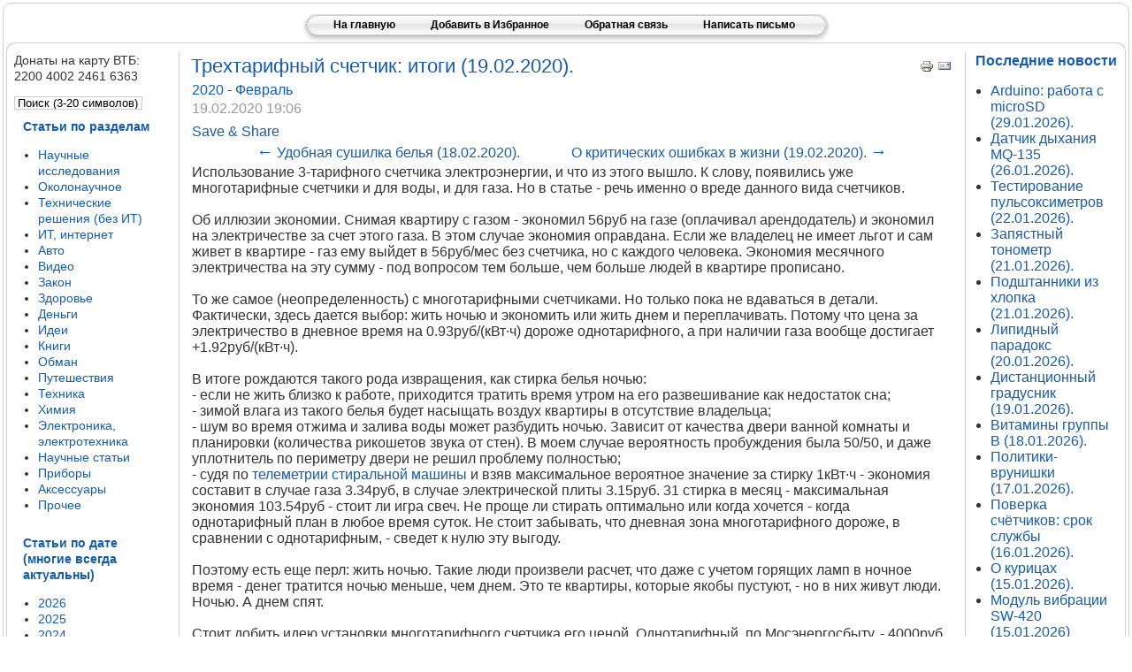

--- FILE ---
content_type: text/html; charset=utf-8
request_url: https://bad-good.ru/2020/february/tariffs-3.html
body_size: 15769
content:

<html xmlns="" xml:lang="ru-ru" lang="ru-ru﻿﻿<!--
Уважаемый пользователь. Если вы пришли сюда воровать мой контент - то вы (хрю)...
Здесь нет его, идите с миром. )))







































































































































































































































































































































































































































































































































































































































































































































































































































































































































































































































Идите с миром, говорю... )-->
" >

<head>

<link rel="canonical" href="https://bad-good.ru/2020/february/tariffs-3.html" />


  <base href="https://bad-good.ru/2020/february/tariffs-3.html" />
  <meta http-equiv="Content-Type" content="text/html; charset=utf-8" />
  <meta name="robots" content="index, follow" />
  <meta name="keywords" content="счетчик,трехтарифный,двухтарифный,экономия,раздел-деньги,раздел-здоровье,раздел-обман,раздел-решение,раздел-техника" />
  <meta name="title" content="Трехтарифный счетчик: итоги (19.02.2020)." />
  <meta name="author" content="Administrator" />
  <meta name="description" content="Трехтарифный счетчик: итоги." />
  <meta name="generator" content="Joomla! 1.5 - Open Source Content Management" />
  <title>Трехтарифный счетчик: итоги (19.02.2020).</title>
  <link href="/templates/rhuk_milkyway/favicon.ico" rel="shortcut icon" type="image/x-icon" />
  <link rel="stylesheet" href="https://bad-good.ru/components/com_tag/css/tagcloud.css" type="text/css" />
  <script type="text/javascript" src="/media/system/js/mootools.js"></script>
  <script type="text/javascript" src="/media/system/js/caption.js"></script>
  <style type="text/css"> .a2a_dd img {border:0; } </style>
  <!--[if IE]></base><![endif]-->
  <!-- SWFObject embed by Geoff Stearns geoff@deconcept.com http://blog.deconcept.com/swfobject/ -->
  <script type="text/javascript" src="https://bad-good.ru/modules/mod_joomulus/swfobject.js" ></script>
  <script type="text/javascript" >	var flashvars = {distr: "true",tcolor: "0x333333",tcolor2: "0x22296F",hicolor: "0xe40009",tspeed: "60",scale_x: "1",scale_y: "1",mode: "tags", tagcloud: "%3Ctags%3E%3Ca+href%3D%27https%3A%2F%2Fbad-good.ru%2F2010%2Fseptember%2Farticle61.html%27+target%3D%27_self%27+style%3D%27font-size%3A15%27%3E%D0%A1%D0%BA%D0%BE%D0%BB%D0%B8%D0%BE%D0%B7%3C%2Fa%3E%0A+%3Ca+href%3D%27https%3A%2F%2Fbad-good.ru%2F2013%2Fmarch%2Fgirl-book.html%27+target%3D%27_self%27+style%3D%27font-size%3A15%27%3E%D0%A3%D1%87%D0%B5%D0%B1%D0%BD%D0%B8%D0%BA+%D0%B4%D0%BB%D1%8F+%D0%BC%D1%83%D0%B6%D1%87%D0%B8%D0%BD%3C%2Fa%3E%0A+%3Ca+href%3D%27https%3A%2F%2Fbad-good.ru%2F2016%2Foctober%2Fchemical-spices.html%27+target%3D%27_self%27+style%3D%27font-size%3A15%27%3E%D0%AF%D0%B4%D1%8B%3C%2Fa%3E%0A+%3Ca+href%3D%27https%3A%2F%2Fbad-good.ru%2Fopening-sk-rf.html%27+target%3D%27_self%27+style%3D%27font-size%3A15%27%3E%D0%A1%D0%B5%D0%BC%D0%B5%D0%B9%D0%BD%D1%8B%D0%B9+%D0%BA%D0%BE%D0%B4%D0%B5%D0%BA%D1%81%3C%2Fa%3E%0A+%3Ca+href%3D%27https%3A%2F%2Fbad-good.ru%2F2016%2Fjanuary%2Fmake-children.html%27+target%3D%27_self%27+style%3D%27font-size%3A15%27%3E%D0%94%D0%B5%D1%82%D0%B8%3C%2Fa%3E%0A+%3Ca+href%3D%27https%3A%2F%2Fbad-good.ru%2F2012%2Fseptember%2Fpregnancy-man.html%27+target%3D%27_self%27+style%3D%27font-size%3A15%27%3E%D0%91%D0%B5%D1%80%D0%B5%D0%BC%D0%B5%D0%BD%D0%BD%D0%BE%D1%81%D1%82%D1%8C+%D0%B8+%D0%BC%D1%83%D0%B6%D1%87%D0%B8%D0%BD%D0%B0%3C%2Fa%3E%0A+%3Ca+href%3D%27https%3A%2F%2Fbad-good.ru%2F2014%2Fmarch%2Fsolitude-power.html%27+target%3D%27_self%27+style%3D%27font-size%3A15%27%3E%D0%9E%D0%B4%D0%B8%D0%BD%D0%BE%D1%87%D0%B5%D1%81%D1%82%D0%B2%D0%BE%3C%2Fa%3E%0A+%3Ca+href%3D%27https%3A%2F%2Fbad-good.ru%2F2015%2Fjanuary%2Fthirty-years-old.html%27+target%3D%27_self%27+style%3D%27font-size%3A15%27%3E%D0%9A%D1%80%D0%B8%D0%B7%D0%B8%D1%81%3C%2Fa%3E%0A+%3Ca+href%3D%27https%3A%2F%2Fbad-good.ru%2F2013%2Fmarch%2Fmoney-debtor.html%27+target%3D%27_self%27+style%3D%27font-size%3A15%27%3E%D0%94%D0%B5%D0%BD%D1%8C%D0%B3%D0%B8+%D0%B2+%D0%B4%D0%BE%D0%BB%D0%B3%3C%2Fa%3E%0A+%3Ca+href%3D%27https%3A%2F%2Fbad-good.ru%2F2010%2Faugust%2Farticle48.html%27+target%3D%27_self%27+style%3D%27font-size%3A15%27%3E%D0%A3%D0%B3%D0%B0%D1%80%D0%BD%D1%8B%D0%B9+%D0%B3%D0%B0%D0%B7%3C%2Fa%3E%0A+%3Ca+href%3D%27https%3A%2F%2Fbad-good.ru%2F2013%2Fjuly%2Fco2.html%27+target%3D%27_self%27+style%3D%27font-size%3A15%27%3E%D0%A3%D0%B3%D0%BB%D0%B5%D0%BA%D0%B8%D1%81%D0%BB%D1%8B%D0%B9+%D0%B3%D0%B0%D0%B7%3C%2Fa%3E%0A+%3Ca+href%3D%27https%3A%2F%2Fbad-good.ru%2F2011%2Fjanuary%2Facquaintance-sites.html%27+target%3D%27_self%27+style%3D%27font-size%3A15%27%3E%D0%A1%D0%B0%D0%B9%D1%82%D1%8B+%D0%B7%D0%BD%D0%B0%D0%BA%D0%BE%D0%BC%D1%81%D1%82%D0%B2%3C%2Fa%3E%0A+%3Ca+href%3D%27https%3A%2F%2Fbad-good.ru%2F2011%2Ffebruary%2Fsuppressed-man.html%27+target%3D%27_self%27+style%3D%27font-size%3A15%27%3E%D0%95%D1%81%D0%BB%D0%B8+%D1%87%D0%B5%D0%BB%D0%BE%D0%B2%D0%B5%D0%BA+%D0%BF%D0%BE%D0%B4%D0%B0%D0%B2%D0%B8%D0%BB%D1%81%D1%8F%3C%2Fa%3E%0A+%3Ca+href%3D%27https%3A%2F%2Fbad-good.ru%2F2016%2Fjanuary%2Fchristening.html%27+target%3D%27_self%27+style%3D%27font-size%3A15%27%3E%D0%9A%D1%80%D0%B5%D1%89%D0%B5%D0%BD%D0%B8%D0%B5%3C%2Fa%3E%0A+%3Ca+href%3D%27https%3A%2F%2Fbad-good.ru%2F2011%2Fjune%2Finto-great-life.html%27+target%3D%27_self%27+style%3D%27font-size%3A15%27%3E%D0%A1%D0%BD%D1%8F%D1%82%D1%8C+%D0%B1%D0%B5%D1%81%D0%BF%D0%BE%D0%BA%D0%BE%D0%B9%D1%81%D1%82%D0%B2%D0%BE%3C%2Fa%3E%0A+%3Ca+href%3D%27https%3A%2F%2Fbad-good.ru%2F2015%2Fmay%2Funemployed-count.html%27+target%3D%27_self%27+style%3D%27font-size%3A15%27%3E%D0%91%D0%B5%D0%B7%D1%80%D0%B0%D0%B1%D0%BE%D1%82%D0%B8%D1%86%D0%B0%3C%2Fa%3E%0A+%3Ca+href%3D%27https%3A%2F%2Fbad-good.ru%2F2012%2Fseptember%2Finflation-math.html%27+target%3D%27_self%27+style%3D%27font-size%3A15%27%3E%D0%98%D0%BD%D1%84%D0%BB%D1%8F%D1%86%D0%B8%D1%8F%3A+%D0%BC%D0%B0%D1%82%D0%B5%D0%BC%D0%B0%D1%82%D0%B8%D0%BA%D0%B0%3C%2Fa%3E%0A+%3Ca+href%3D%27https%3A%2F%2Fbad-good.ru%2F2011%2Fjuly%2Fcheap-flowers.html%27+target%3D%27_self%27+style%3D%27font-size%3A15%27%3E%D0%94%D0%B5%D1%88%D0%B5%D0%B2%D1%8B%D0%B5+%D1%86%D0%B2%D0%B5%D1%82%D1%8B%3C%2Fa%3E%0A+%3Ca+href%3D%27https%3A%2F%2Fbad-good.ru%2F2011%2Fjune%2Fwake-up-consciousness.html%27+target%3D%27_self%27+style%3D%27font-size%3A15%27%3E%D0%9F%D0%BE%D1%82%D0%B5%D1%80%D1%8F+%D1%81%D0%BE%D0%B7%D0%BD%D0%B0%D0%BD%D0%B8%D1%8F%3C%2Fa%3E%0A+%3Ca+href%3D%27https%3A%2F%2Fbad-good.ru%2F2012%2Fseptember%2Fdisappeared-person.html%27+target%3D%27_self%27+style%3D%27font-size%3A15%27%3E%D0%9F%D1%80%D0%BE%D0%BF%D0%B0%D0%BB+%D1%87%D0%B5%D0%BB%D0%BE%D0%B2%D0%B5%D0%BA%3C%2Fa%3E%0A+%3Ca+href%3D%27https%3A%2F%2Fbad-good.ru%2F2011%2Faugust%2Fmr-freeman.html%27+target%3D%27_self%27+style%3D%27font-size%3A15%27%3E%D0%9C%D0%B8%D1%81%D1%82%D0%B5%D1%80+%D0%A4%D1%80%D0%B8%D0%BC%D0%B5%D0%BD%3C%2Fa%3E%0A+%3Ca+href%3D%27https%3A%2F%2Fbad-good.ru%2F2012%2Fjanuary%2Ffire-extinguishers.html%27+target%3D%27_self%27+style%3D%27font-size%3A15%27%3E%D0%9E%D0%B3%D0%BD%D0%B5%D1%82%D1%83%D1%88%D0%B8%D1%82%D0%B5%D0%BB%D0%B8%3C%2Fa%3E%0A+%3Ca+href%3D%27https%3A%2F%2Fbad-good.ru%2F2014%2Fmay%2Fmarriage-advantage.html%27+target%3D%27_self%27+style%3D%27font-size%3A15%27%3E%D0%A1%D0%B2%D0%B0%D0%B4%D1%8C%D0%B1%D0%B0%3C%2Fa%3E%0A+%3Ca+href%3D%27https%3A%2F%2Fbad-good.ru%2F2011%2Fdecember%2Fcomp-help.html%27+target%3D%27_self%27+style%3D%27font-size%3A15%27%3E%D0%9A%D0%BE%D0%BC%D0%BF%D1%8C%D1%8E%D1%82%D0%B5%D1%80%D0%BD%D0%B0%D1%8F+%D0%BF%D0%BE%D0%BC%D0%BE%D1%89%D1%8C%3C%2Fa%3E%0A+%3Ca+href%3D%27https%3A%2F%2Fbad-good.ru%2F2011%2Fdecember%2Fmany-maternal-love.html%27+target%3D%27_self%27+style%3D%27font-size%3A15%27%3E%D0%9C%D0%B0%D1%82%D0%B5%D1%80%D0%B8%D0%BD%D1%81%D0%BA%D0%B0%D1%8F+%D0%BB%D1%8E%D0%B1%D0%BE%D0%B2%D1%8C%3C%2Fa%3E%0A+%3Ca+href%3D%27https%3A%2F%2Fbad-good.ru%2F2011%2Fdecember%2Fsnowdrift-car.html%27+target%3D%27_self%27+style%3D%27font-size%3A15%27%3E%D0%97%D0%B0%D0%BD%D0%BE%D1%81+%D0%BD%D0%B0+%D0%BB%D1%8C%D0%B4%D1%83%3C%2Fa%3E%0A+%3Ca+href%3D%27https%3A%2F%2Fbad-good.ru%2F2012%2Fapril%2Fcreate-idea.html%27+target%3D%27_self%27+style%3D%27font-size%3A15%27%3E%D0%93%D0%B5%D0%BD%D0%B5%D1%80%D0%B0%D1%86%D0%B8%D1%8F+%D0%B8%D0%B4%D0%B5%D0%B9%3C%2Fa%3E%0A+%3Ca+href%3D%27https%3A%2F%2Fbad-good.ru%2F2013%2Foctober%2Fnikonov-books.html%27+target%3D%27_self%27+style%3D%27font-size%3A15%27%3E%D0%9A%D0%BD%D0%B8%D0%B3%D0%B8+%D0%90%D0%BB%D0%B5%D0%BA%D1%81%D0%B0%D0%BD%D0%B4%D1%80%D0%B0+%D0%9D%D0%B8%D0%BA%D0%BE%D0%BD%D0%BE%D0%B2%D0%B0%3C%2Fa%3E%0A+%3Ca+href%3D%27https%3A%2F%2Fbad-good.ru%2F2013%2Fjanuary%2Fmrt-2.html%27+target%3D%27_self%27+style%3D%27font-size%3A15%27%3E%D0%9C%D0%A0%D0%A2%3C%2Fa%3E%0A+%3Ca+href%3D%27https%3A%2F%2Fbad-good.ru%2F2013%2Fdecember%2Flight-death.html%27+target%3D%27_self%27+style%3D%27font-size%3A15%27%3E%D0%AD%D0%B2%D1%82%D0%B0%D0%BD%D0%B0%D0%B7%D0%B8%D1%8F%3C%2Fa%3E%0A+%3C%2Ftags%3E" }; 	var params = {wmode: "transparent",bgcolor: "FFFFFF",allowscriptaccess: "sameDomain"}; var attributes = {}; var rnumber = Math.floor(Math.random()*9999999); swfobject.embedSWF("https://bad-good.ru/modules/mod_joomulus/tagcloud_rus.swf?r="+rnumber, "modJoomulus1", "160", "160", "9.0.115","https://bad-good.ru/modules/mod_joomulus/expressinstall.swf", flashvars, params, attributes);</script>
<meta name="viewport" content="width=device-width, initial-scale=1.0">

<!-- Не помню, почему, - но функции JavaScript нужно начинать именно отсюда. -->
<SCRIPT LANGUAGE="JavaScript">
var message="Копирование текста длиной более 160 символов запрещено. Копируйте ссылку на статью или сохраните страницу, если вам требуется материал.";

function notmenu(e) //Не позволять копировать текст более 160 символов. Работает криво и позволяет взять почти в 2 раза больше.
{
	if (getSelText().toString().length > 160)
	{
		if (e.preventDefault) e.preventDefault()
		else if (window.event) window.event.returnValue=false;
		
		alert(message);
	}
}

function getSelText(){
	var text = '';

	if (window.getSelection) text = window.getSelection();
	else if (document.getSelection) text = document.getSelection();
	else if (document.selection) text = document.selection.createRange().text;
	
	return text;
}

if (document.addEventListener) document.addEventListener( "DOMContentLoaded", function(e){document.body.addEventListener( 'copy', notmenu, false );},false)
else 
{
	function addHandler()
	{
		if (!document.body) setTimeout(addHandler, 100)
		else document.body.attachEvent( "oncopy", notmenu );
	}
	
	addHandler();
}

// Добавить в Избранное 
function add_favorite(a)
{ 
	title=document.title; 
	url=document.location; 
	
	// Internet Explorer.
	try {window.external.AddFavorite(url, title); } 
	catch (e) //Mozilla.
	{ 
		try {window.sidebar.addPanel(title, url, ""); } 
		catch (e) //Opera.
		{
			if (typeof(opera)=="object")
			{ 
				a.rel="sidebar"; 
				a.title=title; 
				a.url=url; 
				return true; 
			} 
			else alert('Нажмите Ctrl-D чтобы добавить страницу в закладки'); //Неизвестно.
		} 
	} 
	
	return false; 
} 
</SCRIPT>

<link rel="apple-touch-icon" href="/apple-touch-icon-60.png">
<link rel="apple-touch-icon" sizes="57x57" href="/apple-touch-icon-57.png">
<link rel="apple-touch-icon" sizes="60x60" href="/apple-touch-icon-60.png">
<link rel="apple-touch-icon" sizes="72x72" href="/apple-touch-icon-72.png">
<link rel="apple-touch-icon" sizes="76x76" href="/apple-touch-icon-76.png">
<link rel="apple-touch-icon" sizes="114x114" href="/apple-touch-icon-114.png">
<link rel="apple-touch-icon" sizes="120x120" href="/apple-touch-icon-120.png">
<link rel="apple-touch-icon" sizes="152x152" href="/apple-touch-icon-152.png">
<link rel="apple-touch-icon" sizes="180x180" href="/apple-touch-icon-180.png">

<link rel="stylesheet" href="/templates/system/css/system.css" type="text/css" />
<link rel="stylesheet" href="/templates/system/css/general.css" type="text/css" />
<link rel="stylesheet" href="/templates/rhuk_milkyway/css/template.css" type="text/css" />
<link rel="stylesheet" href="/templates/rhuk_milkyway/css/blue.css" type="text/css" />
<link rel="stylesheet" href="/templates/rhuk_milkyway/css/white_bg.css" type="text/css" />
<!--[if lte IE 6]>
<link href="/templates/rhuk_milkyway/css/ieonly.css" rel="stylesheet" type="text/css" />
<![endif]-->

</head>

<body id="page_bg" class="color_blue bg_white width_fmax">
	<div class="center" align="center">
		<!-- ДОБАВЛЕН DIV С КЛАССОМ .header-top -->
		<div class="header-top">
			<b>
				<center>
					
				</center>
			</b>
			
			<center>
				<table cellpadding="0" cellspacing="0" class="pill" align="center">
					<tr>
						<td class="pill_l"></td>
				
						<td class="pill_m">
							<div id="pillmenu"><a href="https://bad-good.ru/">На главную</a></div>
							<div id="pillmenu"><a href="#" onclick="return add_favorite(this);">Добавить в Избранное</a></div>
							<div id="pillmenu"><a href="https://bad-good.ru/feedback.html">Обратная связь</a></div>
							<div id="pillmenu"><script type="text/javascript">document.write("<n uers=\"znvygb:orybi@onq-tbbq.eh".replace(/[a-zA-Z]/g, function(c){return String.fromCharCode((c<="Z"?90:122)>=(c=c.charCodeAt(0)+13)?c:c-26);}));</script>" title="Написать письмо">Написать письмо</a></div>
						</td>
						<td class="pill_r"></td>
					</tr>
				</table>
			
				<div id="whitebox">
					<div id="whitebox_t">
						<div id="whitebox_tl">
							<div id="whitebox_tr"></div>
						</div>
					</div>
					<div id="whitebox_m">
						<div id="area">
							

							<div id="leftcolumn">		
							Донаты на карту ВТБ:<br>2200 4002 2461 6363
																<form action="index.php" method="post">
	<div class="search">
		<input name="searchword" id="mod_search_searchword" maxlength="20" alt="Поиск" class="inputbox" type="text" size="50" value="Поиск (3-20 символов)"  onblur="if(this.value=='') this.value='Поиск (3-20 символов)';" onfocus="if(this.value=='Поиск (3-20 символов)') this.value='';" />	</div>
	<input type="hidden" name="task"   value="search" />
	<input type="hidden" name="option" value="com_search" />
</form>
										<div class="module">
			<div>
				<div>
					<div>
													<h3>Статьи по разделам</h3>
											<ul class="menu"><li class="item151"><a href="https://bad-good.ru/component/tag/раздел-наука.html"><span>Научные исследования</span></a></li><li class="item147"><a href="https://bad-good.ru/component/tag/раздел-околонаучное.html"><span>Околонаучное</span></a></li><li class="item148"><a href="https://bad-good.ru/component/tag/раздел-решение.html"><span>Технические решения (без ИТ)</span></a></li><li class="item96"><a href="https://bad-good.ru/component/tag/раздел-ит.html"><span>ИТ, интернет</span></a></li><li class="item101"><a href="https://bad-good.ru/component/tag/раздел-авто.html"><span>Авто</span></a></li><li class="item92"><a href="https://bad-good.ru/component/tag/раздел-видео.html"><span>Видео</span></a></li><li class="item91"><a href="https://bad-good.ru/component/tag/раздел-закон.html"><span>Закон</span></a></li><li class="item93"><a href="https://bad-good.ru/component/tag/раздел-здоровье.html"><span>Здоровье</span></a></li><li class="item94"><a href="https://bad-good.ru/component/tag/раздел-деньги.html"><span>Деньги</span></a></li><li class="item98"><a href="https://bad-good.ru/component/tag/раздел-идеи.html"><span>Идеи</span></a></li><li class="item146"><a href="https://bad-good.ru/component/tag/раздел-книги.html"><span>Книги</span></a></li><li class="item100"><a href="https://bad-good.ru/component/tag/раздел-обман.html"><span>Обман</span></a></li><li class="item97"><a href="https://bad-good.ru/component/tag/раздел-путешествия.html"><span>Путешествия</span></a></li><li class="item99"><a href="https://bad-good.ru/component/tag/раздел-техника.html"><span>Техника</span></a></li><li class="item225"><a href="https://bad-good.ru/component/tag/раздел-химия.html"><span>Химия</span></a></li><li class="item166"><a href="https://bad-good.ru/component/tag/раздел-электроника.html"><span>Электроника, электротехника</span></a></li><li class="item375"><a href="https://bad-good.ru/component/tag/раздел-статьи.html"><span>Научные статьи</span></a></li><li class="item376"><a href="https://bad-good.ru/component/tag/раздел-приборы.html"><span>Приборы</span></a></li><li class="item377"><a href="https://bad-good.ru/component/tag/раздел-аксессуары.html"><span>Аксессуары</span></a></li><li class="item95"><a href="https://bad-good.ru/component/tag/раздел-прочее.html"><span>Прочее</span></a></li></ul>					</div>
				</div>
			</div>
		</div>
			<div class="module">
			<div>
				<div>
					<div>
													<h3>Статьи по дате (многие всегда актуальны)</h3>
											<ul class="menu"><li class="parent item295"><a href="/2026.html"><span>2026</span></a></li><li class="parent item282"><a href="/2025.html"><span>2025</span></a></li><li class="parent item269"><a href="/2024.html"><span>2024</span></a></li><li class="parent item256"><a href="/2023.html"><span>2023</span></a></li><li class="parent item243"><a href="/2022.html"><span>2022</span></a></li><li class="parent item230"><a href="/2021.html"><span>2021</span></a></li><li class="parent active item210"><a href="/2020.html"><span>2020</span></a><ul><li class="item211"><a href="/2020/december.html"><span>Декабрь</span></a></li><li class="item212"><a href="/2020/november.html"><span>Ноябрь</span></a></li><li class="item213"><a href="/2020/october.html"><span>Октябрь</span></a></li><li class="item214"><a href="/2020/september.html"><span>Сентябрь</span></a></li><li class="item215"><a href="/2020/august.html"><span>Август</span></a></li><li class="item216"><a href="/2020/july.html"><span>Июль</span></a></li><li class="item217"><a href="/2020/june.html"><span>Июнь</span></a></li><li class="item218"><a href="/2020/may.html"><span>Май</span></a></li><li class="item219"><a href="/2020/april.html"><span>Апрель</span></a></li><li class="item220"><a href="/2020/march.html"><span>Март</span></a></li><li id="current" class="active item221"><a href="/2020/february.html"><span>Февраль</span></a></li><li class="item222"><a href="/2020/january.html"><span>Январь</span></a></li></ul></li><li class="parent item197"><a href="/2019.html"><span>2019</span></a></li><li class="parent item184"><a href="/2018.html"><span>2018</span></a></li><li class="parent item171"><a href="/2017.html"><span>2017</span></a></li><li class="parent item152"><a href="/2016.html"><span>2016</span></a></li><li class="parent item129"><a href="/2015.html"><span>2015</span></a></li><li class="parent item116"><a href="/2014.html"><span>2014</span></a></li><li class="parent item103"><a href="/2013.html"><span>2013</span></a></li><li class="parent item69"><a href="/2012.html"><span>2012</span></a></li><li class="parent item36"><a href="/2011.html"><span>2011</span></a></li><li class="parent item49"><a href="/2010.html"><span>2010</span></a></li><li class="parent item22"><a href="/2009.html"><span>2009</span></a></li><li class="parent item6"><a href="/2008.html"><span>2008</span></a></li></ul>					</div>
				</div>
			</div>
		</div>
			<div class="module_menu">
			<div>
				<div>
					<div>
													<h3>Испытано на себе</h3>
											<ul class="menu"><li class="item373"><a href="/fight-with-hepatitis.html"><span>Излечение от гепатита C</span></a></li><li class="item229"><a href="/house.html"><span>Покупка и аренда квартиры</span></a></li><li class="item374"><a href="/water.html"><span>Полная замена водопровода</span></a></li><li class="item149"><a href="/honored-woman.html"><span>Верить ли женщине в России?</span></a></li><li class="item165"><a href="/opening-sk-rf.html"><span>Детальный разбор семейного кодекса</span></a></li><li class="item226"><a href="/opening-uk-rf.html"><span>Детальный разбор уголовного кодекса</span></a></li><li class="item228"><a href="/opening-zhk-rf.html"><span>Детальный разбор жилищного кодекса</span></a></li><li class="item169"><a href="/haemorrhoid-torment.html"><span>Геморрой как разрушитель жизни</span></a></li><li class="item227"><a href="/implants-add.html"><span>Имплантация зубов</span></a></li><li class="item102"><a href="/aspirant-help.html"><span>В помощь аспиранту</span></a></li><li class="item86"><a href="/diary-patient.html"><span>Дневник пациента остеопата</span></a></li><li class="item144"><a href="/no-money.html"><span>Деньги в долг или как я нарвался</span></a></li><li class="item224"><a href="/white-shops.html"><span>Белый список магазнов</span></a></li></ul>					</div>
				</div>
			</div>
		</div>
			<div class="module_menu">
			<div>
				<div>
					<div>
													<h3>Творчество</h3>
											<ul class="menu"><li class="item67"><a href="/programs.html"><span>Мои программы</span></a></li><li class="item167"><a href="https://bad-good.ru/component/tag/%D1%80%D0%B0%D0%B7%D0%B4%D0%B5%D0%BB-%D1%81%D1%82%D0%B0%D1%82%D1%8C%D0%B8.html"><span>Мои научные статьи</span></a></li><li class="item168"><a href="https://bad-good.ru/component/tag/%D1%80%D0%B0%D0%B7%D0%B4%D0%B5%D0%BB-%D0%BF%D1%80%D0%B8%D0%B1%D0%BE%D1%80%D1%8B.html"><span>Мои приборы</span></a></li><li class="item223"><a href="https://bad-good.ru/component/tag/%D1%80%D0%B0%D0%B7%D0%B4%D0%B5%D0%BB-%D0%B0%D0%BA%D1%81%D0%B5%D1%81%D1%81%D1%83%D0%B0%D1%80%D1%8B.html"><span>Мои аксессуары</span></a></li><li class="item64"><a href="/unique-subjects.html"><span>Уникальные предметы</span></a></li><li class="item66"><a href="/travel.html"><span>Интересные места России</span></a></li><li class="item142"><a href="/moscow.html"><span>Интересные места Москвы</span></a></li><li class="item65"><a href="/cms.html"><span>CMS: WordPress или Joomla?</span></a></li></ul>					</div>
				</div>
			</div>
		</div>
			<div class="module_menu">
			<div>
				<div>
					<div>
													<h3>Прочие разделы</h3>
											<ul class="menu"><li class="item1"><a href="https://bad-good.ru/"><span>На главную</span></a></li><li class="item89"><a href="/site-files.html"><span>Файлы сайта</span></a></li><li class="item85"><a href="/sitemap-full.html"><span>Карта сайта (с материалами)</span></a></li><li class="item90"><a href="/feedback.html"><span>Форма обратной связи</span></a></li><li class="item63"><a href="/links.html"><span>Ссылки и рекомендации</span></a></li><li class="item84"><a href="/sitemap.html"><span>Карта сайта (без материалов)</span></a></li></ul>					</div>
				</div>
			</div>
		</div>
			<div class="module">
			<div>
				<div>
					<div>
													<h3>Вечно актуальные статьи</h3>
											﻿﻿<div class="modJoomulus_" id="modJoomulus1"><p><tags><a href='https://bad-good.ru/2010/september/article61.html' target='_self' style='font-size:15'>Сколиоз</a>
 <a href='https://bad-good.ru/2013/march/girl-book.html' target='_self' style='font-size:15'>Учебник для мужчин</a>
 <a href='https://bad-good.ru/2016/october/chemical-spices.html' target='_self' style='font-size:15'>Яды</a>
 <a href='https://bad-good.ru/opening-sk-rf.html' target='_self' style='font-size:15'>Семейный кодекс</a>
 <a href='https://bad-good.ru/2016/january/make-children.html' target='_self' style='font-size:15'>Дети</a>
 <a href='https://bad-good.ru/2012/september/pregnancy-man.html' target='_self' style='font-size:15'>Беременность и мужчина</a>
 <a href='https://bad-good.ru/2014/march/solitude-power.html' target='_self' style='font-size:15'>Одиночество</a>
 <a href='https://bad-good.ru/2015/january/thirty-years-old.html' target='_self' style='font-size:15'>Кризис</a>
 <a href='https://bad-good.ru/2013/march/money-debtor.html' target='_self' style='font-size:15'>Деньги в долг</a>
 <a href='https://bad-good.ru/2010/august/article48.html' target='_self' style='font-size:15'>Угарный газ</a>
 <a href='https://bad-good.ru/2013/july/co2.html' target='_self' style='font-size:15'>Углекислый газ</a>
 <a href='https://bad-good.ru/2011/january/acquaintance-sites.html' target='_self' style='font-size:15'>Сайты знакомств</a>
 <a href='https://bad-good.ru/2011/february/suppressed-man.html' target='_self' style='font-size:15'>Если человек подавился</a>
 <a href='https://bad-good.ru/2016/january/christening.html' target='_self' style='font-size:15'>Крещение</a>
 <a href='https://bad-good.ru/2011/june/into-great-life.html' target='_self' style='font-size:15'>Снять беспокойство</a>
 <a href='https://bad-good.ru/2015/may/unemployed-count.html' target='_self' style='font-size:15'>Безработица</a>
 <a href='https://bad-good.ru/2012/september/inflation-math.html' target='_self' style='font-size:15'>Инфляция: математика</a>
 <a href='https://bad-good.ru/2011/july/cheap-flowers.html' target='_self' style='font-size:15'>Дешевые цветы</a>
 <a href='https://bad-good.ru/2011/june/wake-up-consciousness.html' target='_self' style='font-size:15'>Потеря сознания</a>
 <a href='https://bad-good.ru/2012/september/disappeared-person.html' target='_self' style='font-size:15'>Пропал человек</a>
 <a href='https://bad-good.ru/2011/august/mr-freeman.html' target='_self' style='font-size:15'>Мистер Фримен</a>
 <a href='https://bad-good.ru/2012/january/fire-extinguishers.html' target='_self' style='font-size:15'>Огнетушители</a>
 <a href='https://bad-good.ru/2014/may/marriage-advantage.html' target='_self' style='font-size:15'>Свадьба</a>
 <a href='https://bad-good.ru/2011/december/comp-help.html' target='_self' style='font-size:15'>Компьютерная помощь</a>
 <a href='https://bad-good.ru/2011/december/many-maternal-love.html' target='_self' style='font-size:15'>Материнская любовь</a>
 <a href='https://bad-good.ru/2011/december/snowdrift-car.html' target='_self' style='font-size:15'>Занос на льду</a>
 <a href='https://bad-good.ru/2012/april/create-idea.html' target='_self' style='font-size:15'>Генерация идей</a>
 <a href='https://bad-good.ru/2013/october/nikonov-books.html' target='_self' style='font-size:15'>Книги Александра Никонова</a>
 <a href='https://bad-good.ru/2013/january/mrt-2.html' target='_self' style='font-size:15'>МРТ</a>
 <a href='https://bad-good.ru/2013/december/light-death.html' target='_self' style='font-size:15'>Эвтаназия</a>
 </tags></p></div>




					</div>
				</div>
			</div>
		</div>
			<div class="module">
			<div>
				<div>
					<div>
													<h3>Статистика</h3>
											<strong>Пользователи</strong> : 1<br />
<strong>Статьи</strong> : 2350<br />
<strong>Просмотры материалов</strong> : 8889900<br />
					</div>
				</div>
			</div>
		</div>
			<div class="module">
			<div>
				<div>
					<div>
													<h3>Последние теги</h3>
											
<div class="tagCloud"> <a
	href="/component/tag/bk-603.html" rel="tag" class="tag2">
bk 603</a>  <a
	href="/component/tag/hunan.html" rel="tag" class="tag2">
hunan</a>  <a
	href="/component/tag/icsp.html" rel="tag" class="tag4">
icsp</a>  <a
	href="/component/tag/idc.html" rel="tag" class="tag4">
idc</a>  <a
	href="/component/tag/lk87.html" rel="tag" class="tag2">
lk87</a>  <a
	href="/component/tag/mq-135.html" rel="tag" class="tag3">
mq 135</a>  <a
	href="/component/tag/po911.html" rel="tag" class="tag2">
po911</a>  <a
	href="/component/tag/speae.html" rel="tag" class="tag2">
speae</a>  <a
	href="/component/tag/spi.html" rel="tag" class="tag4">
spi</a>  <a
	href="/component/tag/topmed.html" rel="tag" class="tag2">
topmed</a>  <a
	href="/component/tag/youwemed.html" rel="tag" class="tag2">
youwemed</a>  <a
	href="/component/tag/гипохолестеринемия.html" rel="tag" class="tag1">
гипохолестеринемия</a>  <a
	href="/component/tag/датчик-газа.html" rel="tag" class="tag3">
датчик газа</a>  <a
	href="/component/tag/запястный-тонометр.html" rel="tag" class="tag2">
запястный тонометр</a>  <a
	href="/component/tag/запястье.html" rel="tag" class="tag2">
запястье</a>  <a
	href="/component/tag/медиком.html" rel="tag" class="tag2">
медиком</a>  <a
	href="/component/tag/оксид-азота.html" rel="tag" class="tag3">
оксид азота</a>  <a
	href="/component/tag/остеоартроз.html" rel="tag" class="tag1">
остеоартроз</a>  <a
	href="/component/tag/подштанники.html" rel="tag" class="tag2">
подштанники</a>  <a
	href="/component/tag/политекс.html" rel="tag" class="tag2">
политекс</a>  <a
	href="/component/tag/полиэстер.html" rel="tag" class="tag2">
полиэстер</a>  <a
	href="/component/tag/тахикардия.html" rel="tag" class="tag1">
тахикардия</a>  <a
	href="/component/tag/хлопок.html" rel="tag" class="tag2">
хлопок</a>  <a
	href="/component/tag/холестерин.html" rel="tag" class="tag1">
холестерин</a>  <a
	href="/component/tag/эластан.html" rel="tag" class="tag2">
эластан</a> </div>					</div>
				</div>
			</div>
		</div>
			<div class="module">
			<div>
				<div>
					<div>
													<h3>Самые популярные теги</h3>
											
<div class="tagCloud"> <a
	href="/component/tag/usb.html" rel="tag" class="tag1">
usb</a>  <a
	href="/component/tag/windows.html" rel="tag" class="tag2">
windows</a>  <a
	href="/component/tag/вода.html" rel="tag" class="tag2">
вода</a>  <a
	href="/component/tag/качество.html" rel="tag" class="tag2">
качество</a>  <a
	href="/component/tag/квартира.html" rel="tag" class="tag1">
квартира</a>  <a
	href="/component/tag/напряжение.html" rel="tag" class="tag1">
напряжение</a>  <a
	href="/component/tag/раздел-авто.html" rel="tag" class="tag2">
раздел авто</a>  <a
	href="/component/tag/раздел-аксессуары.html" rel="tag" class="tag1">
раздел аксессуары</a>  <a
	href="/component/tag/раздел-видео.html" rel="tag" class="tag2">
раздел видео</a>  <a
	href="/component/tag/раздел-деньги.html" rel="tag" class="tag4">
раздел деньги</a>  <a
	href="/component/tag/раздел-закон.html" rel="tag" class="tag3">
раздел закон</a>  <a
	href="/component/tag/раздел-здоровье.html" rel="tag" class="tag3">
раздел здоровье</a>  <a
	href="/component/tag/раздел-идеи.html" rel="tag" class="tag7">
раздел идеи</a>  <a
	href="/component/tag/раздел-ит.html" rel="tag" class="tag3">
раздел ит</a>  <a
	href="/component/tag/раздел-книги.html" rel="tag" class="tag2">
раздел книги</a>  <a
	href="/component/tag/раздел-наука.html" rel="tag" class="tag2">
раздел наука</a>  <a
	href="/component/tag/раздел-обман.html" rel="tag" class="tag5">
раздел обман</a>  <a
	href="/component/tag/раздел-околонаучное.html" rel="tag" class="tag2">
раздел околонаучное</a>  <a
	href="/component/tag/раздел-приборы.html" rel="tag" class="tag2">
раздел приборы</a>  <a
	href="/component/tag/раздел-прочее.html" rel="tag" class="tag7">
раздел прочее</a>  <a
	href="/component/tag/раздел-путешествия.html" rel="tag" class="tag2">
раздел путешествия</a>  <a
	href="/component/tag/раздел-решение.html" rel="tag" class="tag6">
раздел решение</a>  <a
	href="/component/tag/раздел-техника.html" rel="tag" class="tag4">
раздел техника</a>  <a
	href="/component/tag/раздел-химия.html" rel="tag" class="tag2">
раздел химия</a>  <a
	href="/component/tag/раздел-электроника.html" rel="tag" class="tag3">
раздел электроника</a> </div>					</div>
				</div>
			</div>
		</div>
			<div class="module">
			<div>
				<div>
					<div>
													<h3>Самые читаемые теги</h3>
											
<div class="tagCloud"> <a
	href="/component/tag/guiformat.html" rel="tag" class="tag2">
guiformat</a>  <a
	href="/component/tag/вред.html" rel="tag" class="tag1">
вред</a>  <a
	href="/component/tag/коды.html" rel="tag" class="tag1">
коды</a>  <a
	href="/component/tag/раздел-авто.html" rel="tag" class="tag3">
раздел авто</a>  <a
	href="/component/tag/раздел-аксессуары.html" rel="tag" class="tag1">
раздел аксессуары</a>  <a
	href="/component/tag/раздел-видео.html" rel="tag" class="tag2">
раздел видео</a>  <a
	href="/component/tag/раздел-деньги.html" rel="tag" class="tag2">
раздел деньги</a>  <a
	href="/component/tag/раздел-закон.html" rel="tag" class="tag2">
раздел закон</a>  <a
	href="/component/tag/раздел-здоровье.html" rel="tag" class="tag6">
раздел здоровье</a>  <a
	href="/component/tag/раздел-идеи.html" rel="tag" class="tag4">
раздел идеи</a>  <a
	href="/component/tag/раздел-ит.html" rel="tag" class="tag5">
раздел ит</a>  <a
	href="/component/tag/раздел-книги.html" rel="tag" class="tag2">
раздел книги</a>  <a
	href="/component/tag/раздел-наука.html" rel="tag" class="tag3">
раздел наука</a>  <a
	href="/component/tag/раздел-обман.html" rel="tag" class="tag7">
раздел обман</a>  <a
	href="/component/tag/раздел-околонаучное.html" rel="tag" class="tag2">
раздел околонаучное</a>  <a
	href="/component/tag/раздел-приборы.html" rel="tag" class="tag2">
раздел приборы</a>  <a
	href="/component/tag/раздел-прочее.html" rel="tag" class="tag2">
раздел прочее</a>  <a
	href="/component/tag/раздел-путешествия.html" rel="tag" class="tag7">
раздел путешествия</a>  <a
	href="/component/tag/раздел-решение.html" rel="tag" class="tag3">
раздел решение</a>  <a
	href="/component/tag/раздел-статьи.html" rel="tag" class="tag1">
раздел статьи</a>  <a
	href="/component/tag/раздел-техника.html" rel="tag" class="tag3">
раздел техника</a>  <a
	href="/component/tag/раздел-химия.html" rel="tag" class="tag2">
раздел химия</a>  <a
	href="/component/tag/раздел-электроника.html" rel="tag" class="tag4">
раздел электроника</a>  <a
	href="/component/tag/сайга-12с-exp-01-030.html" rel="tag" class="tag2">
сайга 12с exp 01 030</a>  <a
	href="/component/tag/эмоции.html" rel="tag" class="tag2">
эмоции</a> </div>					</div>
				</div>
			</div>
		</div>
			<div class="module">
			<div>
				<div>
					<div>
													<h3>Случайные теги</h3>
											
<div class="tagCloud"> <a
	href="/component/tag/checkbox.html" rel="tag" class="tag3">
checkbox</a>  <a
	href="/component/tag/ecc.html" rel="tag" class="tag1">
ecc</a>  <a
	href="/component/tag/frog-cms.html" rel="tag" class="tag3">
frog cms</a>  <a
	href="/component/tag/mbr.html" rel="tag" class="tag2">
mbr</a>  <a
	href="/component/tag/millis.html" rel="tag" class="tag2">
millis</a>  <a
	href="/component/tag/uhd-630.html" rel="tag" class="tag6">
uhd 630</a>  <a
	href="/component/tag/xml.html" rel="tag" class="tag4">
xml</a>  <a
	href="/component/tag/акб.html" rel="tag" class="tag4">
акб</a>  <a
	href="/component/tag/безумие.html" rel="tag" class="tag2">
безумие</a>  <a
	href="/component/tag/биржа.html" rel="tag" class="tag1">
биржа</a>  <a
	href="/component/tag/внутри.html" rel="tag" class="tag3">
внутри</a>  <a
	href="/component/tag/звукоизоляция.html" rel="tag" class="tag2">
звукоизоляция</a>  <a
	href="/component/tag/здоровье.html" rel="tag" class="tag5">
здоровье</a>  <a
	href="/component/tag/изобретение.html" rel="tag" class="tag1">
изобретение</a>  <a
	href="/component/tag/кислородный-коктейль.html" rel="tag" class="tag2">
кислородный коктейль</a>  <a
	href="/component/tag/патриот.html" rel="tag" class="tag7">
патриот</a>  <a
	href="/component/tag/перенапряжение.html" rel="tag" class="tag2">
перенапряжение</a>  <a
	href="/component/tag/президент.html" rel="tag" class="tag1">
президент</a>  <a
	href="/component/tag/робокоп-3.html" rel="tag" class="tag2">
робокоп 3</a>  <a
	href="/component/tag/таваник.html" rel="tag" class="tag2">
таваник</a>  <a
	href="/component/tag/телеметрия.html" rel="tag" class="tag2">
телеметрия</a>  <a
	href="/component/tag/фазин.html" rel="tag" class="tag3">
фазин</a>  <a
	href="/component/tag/фявыв.html" rel="tag" class="tag2">
фявыв</a>  <a
	href="/component/tag/штора.html" rel="tag" class="tag7">
штора</a>  <a
	href="/component/tag/этиленгликоль.html" rel="tag" class="tag2">
этиленгликоль</a> </div>					</div>
				</div>
			</div>
		</div>
	
															</div>

														<div id="maincolumn">
																								
							
									<table class="nopad">
										<tr valign="top">
											<td class="greyline">&nbsp;</td>
											<td>
												<table class="contentpaneopen">
<tr>
		<td class="contentheading" width="100%">
				<a href="/2020/february/tariffs-3.html" class="contentpagetitle">
			Трехтарифный счетчик: итоги (19.02.2020).</a>
			</td>
				
				<td align="right" width="100%" class="buttonheading">
		<a href="/2020/february/tariffs-3.html?tmpl=component&amp;print=1&amp;page=" title="Печать" onclick="window.open(this.href,'win2','status=no,toolbar=no,scrollbars=yes,titlebar=no,menubar=no,resizable=yes,width=640,height=480,directories=no,location=no'); return false;"><img src="/images/M_images/printButton.png" alt="Печать"  /></a>		</td>
		
				<td align="right" width="100%" class="buttonheading">
		<a href="/component/mailto/?tmpl=component&amp;link=aHR0cHM6Ly9iYWQtZ29vZC5ydS8yMDIwL2ZlYnJ1YXJ5L3RhcmlmZnMtMy5odG1s" title="E-mail" onclick="window.open(this.href,'win2','width=400,height=300,menubar=yes,resizable=yes'); return false;"><img src="/images/M_images/emailButton.png" alt="E-mail"  /></a>		</td>
					</tr>
</table>

<table class="contentpaneopen">
<tr>
	<td>
				<span>
							<a href="/2020.html">						2020							</a>											 - 					</span>
						<span>
							<a href="/2020/february.html">						Февраль							</a>					</span>
			</td>
</tr>

<tr>
	<td valign="top" class="createdate">
		19.02.2020 19:06	</td>
</tr>


<tr>
<td valign="top">
<div class="addtoany"><a class="a2a_dd" href="https://www.addtoany.com/share_save?linkname=%C3%90%C2%A2%C3%91%C2%80%C3%90%C2%B5%C3%91%C2%85%C3%91%C2%82%C3%90%C2%B0%C3%91%C2%80%C3%90%C2%B8%C3%91%C2%84%C3%90%C2%BD%C3%91%C2%8B%C3%90%C2%B9%20%C3%91%C2%81%C3%91%C2%87%C3%90%C2%B5%C3%91%C2%82%C3%91%C2%87%C3%90%C2%B8%C3%90%C2%BA%3A%20%C3%90%C2%B8%C3%91%C2%82%C3%90%C2%BE%C3%90%C2%B3%C3%90%C2%B8%20%2819.02.2020%29.&amp;linkurl=https%3A%2F%2Fbad-good.ru%2F2020%2Ffebruary%2Ftariffs-3.html" target="_blank">Save &amp; Share</a><script type="text/javascript">a2a_linkname="Трехтарифный счетчик: итоги (19.02.2020).";a2a_linkurl="https://bad-good.ru/2020/february/tariffs-3.html"; </script><script type="text/javascript" src="https://static.addtoany.com/menu/page.js"></script></div>
			<table align="center" class="pagenav">
			<tr>
				<th class="pagenav_prev">
				  
					<a href="/2020/february/clothes-dryer.html" title="Удобная сушилка белья (18.02.2020)."><big>&larr;</big> Удобная сушилка белья (18.02.2020).</a>
				</th>
				<td width="50">
					&nbsp;
				</td>
				<th class="pagenav_next">
					<a href="/2020/february/critical-errors-blow.html" title="О критических ошибках в жизни (19.02.2020).">О критических ошибках в жизни (19.02.2020). <big>&rarr;</big></a>
				</th>
			</tr>
			</table>Использование 3-тарифного счетчика электроэнергии, и что из этого вышло. К слову, появились уже многотарифные счетчики и для воды, и для газа. Но в статье - речь именно о вреде данного вида счетчиков.<br /><br />Об иллюзии экономии. Снимая квартиру с газом - экономил 56руб на газе (оплачивал арендодатель) и экономил на электричестве за счет этого газа. В этом случае экономия оправдана. Если же владелец не имеет льгот и сам живет в квартире - газ ему выйдет в 56руб/мес без счетчика, но с каждого человека. Экономия месячного электричества на эту сумму - под вопросом тем больше, чем больше людей в квартире прописано.<br /><br />То же самое (неопределенность) с многотарифными счетчиками. Но только пока не вдаваться в детали. Фактически, здесь дается выбор: жить ночью и экономить или жить днем и переплачивать. Потому что цена за электричество в дневное время на 0.93руб/(кВт∙ч) дороже однотарифного, а при наличии газа вообще достигает +1.92руб/(кВт∙ч).<br /><br />В итоге рождаются такого рода извращения, как стирка белья ночью:<br />- если не жить близко к работе, приходится тратить время утром на его развешивание как недостаток сна;<br />- зимой влага из такого белья будет насыщать воздух квартиры в отсутствие владельца;<br />- шум во время отжима и залива воды может разбудить ночью. Зависит от качества двери ванной комнаты и планировки (количества рикошетов звука от стен). В моем случае вероятность пробуждения была 50/50, и даже уплотнитель по периметру двери не решил проблему полностью;<br />- судя по <a href="/2019/july/washing-machine-power.html" target="_blank">телеметрии стиральной машины</a> и взяв максимальное вероятное значение за стирку 1кВт∙ч - экономия составит в случае газа 3.34руб, в случае электрической плиты 3.15руб. 31 стирка в месяц - максимальная экономия 103.54руб - стоит ли игра свеч. Не проще ли стирать оптимально или когда хочется - когда однотарифный план в любое время суток. Не стоит забывать, что дневная зона многотарифного дороже, в сравнении с однотарифным, - сведет к нулю эту выгоду.<br /><br />Поэтому есть еще перл: жить ночью. Такие люди произвели расчет, что даже с учетом горящих ламп в ночное время - денег тратится ночью меньше, чем днем. Это те квартиры, которые якобы пустуют, - но в них живут люди. Ночью. А днем спят.<br /><br />Стоит добить идею установки многотарифного счетчика его ценой. Однотарифный, по Мосэнергосбыту, - 4000руб, многотарифный (программируемый) - 6515руб. Сколько лет будет такой счетчик окупаться, если не жить ночью и не спать днем? С учетом, что дневная зона будет дороже однотарифной.<br /><br />И это если нужный счетчик на пустое место покупается. Перевод счетчика с одного типа тарификации на другой, в случае ошибки, стоит 4150руб (код услуги 322). С однотарифного на многотарифный - 4650руб (код услуги 329).<br /><br />История повторяется. <a href="/2014/september/format-16-9.html" target="_blank">Сплющивание ЖК-мониторов по вертикали</a> - выгодна производителю, но противоречит строению глаза. Резисторы были с читабельными надписями, а теперь с кольцами разноцветными - выгода роботизированным сборщикам и головная боль для человека. Многотарифные счетчики - выгодны производителю как разгрузка сети днем, но противоречит биологическим ритмам человека.<br /><br /><strong>(добавлено 28.04.2020)</strong> Одно применение многотарифному счетчику нашлось, но опять рождается изврат. Приехать на дачу ночью - и ночью отапливать дом, выводя его из состояния консервации в теплое.<br /><br />Маленький абзац в защиту многотарифного счетчика: если брать систему с автоматической регулировкой температуры на даче - расход ночью будет чуть больше из-за пониженной ночной температуры. Однако эта выгода лишь теоретическая: ее скрупулезно считать надо.<br /><br />Камнем же в данный огород является появление на сайте Мосэнергосбыта простых однотарифных счетчиков за трехзначную сумму (например, Каскад-101-MT-D5-230-5-60A-M7 за 735руб). Разница между однотарифным и многотарифным просто колоссальная.<br /><br />Однако стоит отметить и появление дешевых многотарифных счетчиков вида Меркурий 200.02 за 1669руб.<div class="clearfix"></div><div class="tag"><br>Теги:<ul><li><a href="/component/tag/двухтарифный.html" rel="tag" title="двухтарифный" >двухтарифный</a></li><li><a href="/component/tag/раздел-деньги.html" rel="tag" title="раздел деньги" >раздел деньги</a></li><li><a href="/component/tag/раздел-здоровье.html" rel="tag" title="раздел здоровье" >раздел здоровье</a></li><li><a href="/component/tag/раздел-обман.html" rel="tag" title="раздел обман" >раздел обман</a></li><li><a href="/component/tag/раздел-решение.html" rel="tag" title="раздел решение" >раздел решение</a></li><li><a href="/component/tag/раздел-техника.html" rel="tag" title="раздел техника" >раздел техника</a></li><li><a href="/component/tag/счетчик.html" rel="tag" title="счетчик" >счетчик</a></li><li><a href="/component/tag/трехтарифный.html" rel="tag" title="трехтарифный" >трехтарифный</a></li><li><a href="/component/tag/экономия.html" rel="tag" title="экономия" >экономия</a></li></ul></div></td>
</tr>

<tr>
	<td class="modifydate">
		Обновлено ( 17.10.2020 11:54 )
	</td>
</tr>
</table>
<span class="article_separator">&nbsp;</span>

												
											</td>
											
																						<td class="greyline">&nbsp;</td>
											<td width="160">		<div class="moduletable">
					<h3>Последние новости</h3>
					<ul class="latestnews">
	<li class="latestnews">
		<a href="/2026/january/arduino-sd.html" class="latestnews">
			Arduino: работа с microSD (29.01.2026).</a>
	</li>
	<li class="latestnews">
		<a href="/2026/january/mq-135.html" class="latestnews">
			Датчик дыхания MQ-135 (26.01.2026).</a>
	</li>
	<li class="latestnews">
		<a href="/2026/january/pulse-o2-test.html" class="latestnews">
			Тестирование пульсоксиметров (22.01.2026).</a>
	</li>
	<li class="latestnews">
		<a href="/2026/january/wrist-tonometer.html" class="latestnews">
			Запястный тонометр (21.01.2026).</a>
	</li>
	<li class="latestnews">
		<a href="/2026/january/cotton-pants.html" class="latestnews">
			Подштанники из хлопка (21.01.2026).</a>
	</li>
	<li class="latestnews">
		<a href="/2026/january/lipid-paradox.html" class="latestnews">
			Липидный парадокс (20.01.2026).</a>
	</li>
	<li class="latestnews">
		<a href="/2026/january/remote-thermometer.html" class="latestnews">
			Дистанционный градусник (19.01.2026).</a>
	</li>
	<li class="latestnews">
		<a href="/2026/january/vitamins-b.html" class="latestnews">
			Витамины группы B (18.01.2026).</a>
	</li>
	<li class="latestnews">
		<a href="/2026/january/politikany.html" class="latestnews">
			Политики-врунишки (17.01.2026).</a>
	</li>
	<li class="latestnews">
		<a href="/2026/january/meter-verification-service.html" class="latestnews">
			Поверка счётчиков: срок службы (16.01.2026).</a>
	</li>
	<li class="latestnews">
		<a href="/2026/january/chicken-meat.html" class="latestnews">
			О курицах (15.01.2026).</a>
	</li>
	<li class="latestnews">
		<a href="/2026/january/sw-420-2.html" class="latestnews">
			Модуль вибрации SW-420 (15.01.2026)</a>
	</li>
	<li class="latestnews">
		<a href="/2026/january/thermal-fuse-time.html" class="latestnews">
			Термопредохранители сквозь время (14.01.2026).</a>
	</li>
	<li class="latestnews">
		<a href="/2026/january/thermal-pad.html" class="latestnews">
			О термопрокладках (13.01.2026).</a>
	</li>
	<li class="latestnews">
		<a href="/2026/january/bubnovsk.html" class="latestnews">
			Разнос центра Бубновского (11.01.2026).</a>
	</li>
	<li class="latestnews">
		<a href="/2026/january/sw-420.html" class="latestnews">
			Датчик вибрации SW-420 (10.01.2026).</a>
	</li>
	<li class="latestnews">
		<a href="/2026/january/pulse-long.html" class="latestnews">
			Датчик пульса: длительная телеметрия (08.01.2026).</a>
	</li>
	<li class="latestnews">
		<a href="/2026/january/arduino-pseudotime.html" class="latestnews">
			Arduino: псевдореальное время (07.01.2026).</a>
	</li>
	<li class="latestnews">
		<a href="/2026/january/com-txt-putty.html" class="latestnews">
			Arduino: COM в TXT (06.01.2026).</a>
	</li>
	<li class="latestnews">
		<a href="/2026/january/mg.html" class="latestnews">
			Витамин магний (05.01.2026).</a>
	</li>
	<li class="latestnews">
		<a href="/2026/january/jelly.html" class="latestnews">
			О пищевом желе (04.01.2026).</a>
	</li>
	<li class="latestnews">
		<a href="/2026/january/zozpp.html" class="latestnews">
			Изменения в ЗоЗПП (04.01.2026).</a>
	</li>
	<li class="latestnews">
		<a href="/2026/january/no-svo.html" class="latestnews">
			Зазывалы в СВО (04.01.2026).</a>
	</li>
	<li class="latestnews">
		<a href="/2026/january/router-amps.html" class="latestnews">
			Энергопотребление роутера (03.01.2025).</a>
	</li>
	<li class="latestnews">
		<a href="/2026/january/petrovi4.html" class="latestnews">
			Петрович как магазин (02.01.2025).</a>
	</li>
	<li class="latestnews">
		<a href="/2026/january/max30102-run.html" class="latestnews">
			Датчик пульса: запуск (01.01.2026).</a>
	</li>
	<li class="latestnews">
		<a href="/2025/december/zabolotniy-2.html" class="latestnews">
			Технологии здоровья (31.12.2025).</a>
	</li>
	<li class="latestnews">
		<a href="/2025/december/liquid-nails.html" class="latestnews">
			О жидких гвоздях (31.12.2025).</a>
	</li>
	<li class="latestnews">
		<a href="/2025/december/herpes.html" class="latestnews">
			О герпесе (30.12.2025).</a>
	</li>
	<li class="latestnews">
		<a href="/2025/december/refrigerator-sound-2.html" class="latestnews">
			Звукопоглощение холодильника (28.12.2025).</a>
	</li>
	<li class="latestnews">
		<a href="/2025/december/stone-wool.html" class="latestnews">
			Звукоизоляция: каменная вата (27.12.2025).</a>
	</li>
	<li class="latestnews">
		<a href="/2025/december/aa-aaa-to.html" class="latestnews">
			ТО пальчиковым аккумуляторам (26.12.2025).</a>
	</li>
	<li class="latestnews">
		<a href="/2025/december/arduino-soldering.html" class="latestnews">
			Компактная пайка Arduino Nano (25.12.2025).</a>
	</li>
	<li class="latestnews">
		<a href="/2025/december/max30100-prepare.html" class="latestnews">
			Датчик пульса: подготовка (24.12.2025).</a>
	</li>
	<li class="latestnews">
		<a href="/2025/december/water-meter-verification.html" class="latestnews">
			Поверка счётчиков воды (23.12.2025).</a>
	</li>
	<li class="latestnews">
		<a href="/2025/december/refrigerator-cooling.html" class="latestnews">
			Повышение охлаждения холодильника (23.12.2025).</a>
	</li>
	<li class="latestnews">
		<a href="/2025/december/laminate-sings.html" class="latestnews">
			Звук как резонанс ламината (23.12.2025).</a>
	</li>
	<li class="latestnews">
		<a href="/2025/december/pulse-counts.html" class="latestnews">
			О нормах пульса (22.12.2025).</a>
	</li>
	<li class="latestnews">
		<a href="/2025/december/echocg.html" class="latestnews">
			ЭхоКГ спустя годы (22.12.2025).</a>
	</li>
	<li class="latestnews">
		<a href="/2025/december/pulse-hr.html" class="latestnews">
			О пульсе и ЧСС (21.12.2025).</a>
	</li>
	<li class="latestnews">
		<a href="/2025/december/sport-evil.html" class="latestnews">
			О спортзалах (21.12.2025).</a>
	</li>
	<li class="latestnews">
		<a href="/2025/december/i2c.html" class="latestnews">
			Об интерфейсе I2C (20.12.2025).</a>
	</li>
	<li class="latestnews">
		<a href="/2025/december/solgar-mcm.html" class="latestnews">
			О хондропротекторах (19.12.2025).</a>
	</li>
	<li class="latestnews">
		<a href="/2025/december/ip-camera.html" class="latestnews">
			IP-камера с AliExpress (17.12.2025).</a>
	</li>
	<li class="latestnews">
		<a href="/2025/december/chip-dip-nah.html" class="latestnews">
			О магазине Чип и Дип (16.12.2025).</a>
	</li>
	<li class="latestnews">
		<a href="/2025/december/pulse.html" class="latestnews">
			Искажённо о пульсе (16.12.2025).</a>
	</li>
	<li class="latestnews">
		<a href="/2025/december/words-ban.html" class="latestnews">
			Запрет на использование англицизмов (15.12.2025).</a>
	</li>
	<li class="latestnews">
		<a href="/2025/december/tv-shit.html" class="latestnews">
			Отечественные прошивки телевизоров (14.12.2025).</a>
	</li>
	<li class="latestnews">
		<a href="/2025/december/pulse-o2.html" class="latestnews">
			Сравнение пульсоксиметров (13.12.2025).</a>
	</li>
	<li class="latestnews">
		<a href="/2025/december/paid-ambulance.html" class="latestnews">
			Вызов платной скорой (13.12.2025).</a>
	</li>
</ul>		</div>
	</td>
																					</tr>
									</table>
								</div>
								
								<div class="clr"></div>						
							</div>
							
							<div class="clr"></div>					
						</div>														
						
						<div id="whitebox_b">
							<div id="whitebox_bl">
								<div id="whitebox_br"></div>						
							</div>
						</div>		
					</div>
					
					<img class="in_jan" src="https://bad-good.ru/templates/rhuk_milkyway/images/mw_joomla_logo.png">
					<br>

					<p>&copy;2008-2026. All Rights Reserved. Разработчик - <b>﻿<script type="text/javascript">document.write("<n uers=\"znvygb:orybi@onq-tbbq.eh".replace(/[a-zA-Z]/g, function(c){return String.fromCharCode((c<="Z"?90:122)>=(c=c.charCodeAt(0)+13)?c:c-26);}));</script>" title="Сергей Белов">Сергей Белов</a></b>. Материалы сайта предоставляются по принципу "как есть". Автор не несет никакой ответственности и не гарантирует отсутствие неправильных сведений и ошибок. Вся ответственность за использование материалов лежит полностью на читателях. Размещение материалов данного сайта на иных сайтах запрещено без указания активной ссылки на данный сайт-первоисточник (ГК РФ: ст.1259 п.1 + ст.1274 п.1-3).</p>
					
					<b>
						<font color="green">
						Много статей не имеет срока устаревания. Есть смысл смотреть и 2011, и даже 2008 год. Политика сайта: написать статью, а потом обновлять ее много лет.
						</font>
					</b>
					<br>Рекламодателям! Перестаньте спамить мне на почту с предложениями о размещении рекламы на этом сайте. Я никогда спамером/рекламщиком не был и не буду!				
				</div>				
				<div id="footer"></div>				
			</center>
		</div>
	</div>		
	
	<center>
		<table border=0>
			<tr VALIGN=BOTTOM>
				<noindex><nofollow>
					<td>
						<!-- Счетчик мейл-ру -->
						<script type="text/javascript">
						var _tmr = window._tmr || (window._tmr = []);
						_tmr.push({id: "1882196", type: "pageView", start: (new Date()).getTime()});
						(function (d, w, id) {
						if (d.getElementById(id)) return;
						var ts = d.createElement("script"); ts.type = "text/javascript"; ts.async = true; ts.id = id;
						ts.src = "https://top-fwz1.mail.ru/js/code.js";
						var f = function () {var s = d.getElementsByTagName("script")[0]; s.parentNode.insertBefore(ts, s);};
						if (w.opera == "[object Opera]") { d.addEventListener("DOMContentLoaded", f, false); } else { f(); }
						})(document, window, "topmailru-code");
						</script><noscript><div>
						<img src="https://top-fwz1.mail.ru/counter?id=1882196;js=na" style="border:0;position:absolute;left:-9999px;" alt="Top.Mail.Ru" />
						</div></noscript>
						<a href="https://top.mail.ru/jump?from=1882196">
						<img src="https://top-fwz1.mail.ru/counter?id=1882196;t=479;l=1" style="border:0;" height="31" width="88" alt="Top.Mail.Ru" /></a>
					</td>
					<td>
						<script id="top100Counter" type="text/javascript" src="https://counter.rambler.ru/top100.jcn?2240497"></script>
						<noscript>
							<a href="https://top100.rambler.ru/navi/2240497?resourceId=2240497">
							<img src="https://counter.rambler.ru/top100.cnt?2240497" alt="Rambler's Top100" border="0" />
						</a>
						</noscript>
					</td>
					<td><img src="https://bad-good.ru/attach/images/tic.gif" /></td>
				</nofollow></noindex>
			</tr>
		</table>
	</center>
</body>
</html>

--- FILE ---
content_type: text/css
request_url: https://bad-good.ru/templates/rhuk_milkyway/css/template.css
body_size: 4448
content:
/*****************************/
/*** Core html setup stuff ***/
/*****************************/

html {
  height: 100%;
  margin-bottom: 1px;
}

form {
  margin: 0;
  padding: 0;
}

body {
	font-family: Helvetica,Arial,sans-serif;
	line-height: 1.3em;
	margin: 0px 0px 0px 0px;
	font-size: 14px;
	color: #333;
}

a:link, a:visited {
	text-decoration: none;
	font-weight: normal;
}

a:hover {
	text-decoration: underline;
	font-weight: normal;
}

input.button { cursor: pointer; }

p { margin-top: 0; margin-bottom: 5px; }

img { 
    max-width: 570px;
    border: 0 none;
	height: auto;
}

/*****************************************/
/*** Template specific layout elements ***/
/*****************************************/
#page_bg {
	padding: 0px 0;
	margin-bottom: 1px;
}

div.center {
  text-align: center;
}

div#wrapper {
	margin-left: auto;
	margin-right: auto;
}

body.width_medium div#wrapper {
	width: 950px;
}

body.width_small div#wrapper {
	width: 773px;
}

body.width_fmax div#wrapper {
	min-width: 100%;
	max-width: 100%;
}

div#header_l {
	position: relative;
}

div#header_r {
	height: 90px;
	padding-left: 180px;
	padding-right: 30px;
	padding-top: 25px;
	overflow: hidden;
	text-align: left;
}

div#logo {
	position: absolute;
	left: 0;
	top: 0;
	float: left;
	width: 180px;
	height: 200px;
	background: url(../images/mw_joomla_logo.png) 0 0 no-repeat;
	margin-left: 16px;
	margin-top: 16px;
}

div#newsflash {
	width: auto;
	margin-left: 350px;
	margin-right: 30px;
	border: 1px solid #00f;
}

div#tabarea {
	background: #f7f7f7 url(../images/mw_header_b.png) 0 0 repeat-x;
	margin: 0 11px;

}

div#tabarea_l {
	background: url(../images/mw_header_l_b.png) 0 0 no-repeat;
	padding-left: 32px;
}

div#tabarea_r {
	height: 42px;
	background: url(../images/mw_header_r_b.png) 100% 0 no-repeat;
	padding-right: 1px;
}

div#footer_r {
	padding-top: 10px;
	height: 60px;
	overflow: hidden;
}

div#footer_r div {
	text-align: center;
	font-size: .90em;
	color: #aaa;
}

div#footer_r a:link, div#footer_r a:visited  {
	color: #999;
}

div#footerspacer {
	height: 10px;
}

#pathway {
	padding: 0px 10px 8px;
	width: auto;
	margin-top: -2px;
	margin-right: 250px;
	text-align: right;
}

#search {
	float: right;
	width:320px;
	margin-top: -20px;
	margin-right: 30px;
	height: 40px;
	overflow: hidden;
	text-align:right;
}

form#searchForm input {
	vertical-align: middle;
}

form#searchForm table {
	border-collapse: collapse;
}

form#searchForm td {
	padding:0;
}

#mod_search_searchword {
	padding-left: 3px;
}

#area {
	padding: 0;
}

#whitebox {
	margin: 0 3px 0px 3px;
	background: #fff;
	width: auto;
}

#whitebox div {
	text-align: left;
}

#whitebox_t {
	background: #fff url(../images/mw_content_t.png) 0 0 repeat-x;
}

#whitebox_tl {
	background: url(../images/mw_content_t_l.png) 0 0 no-repeat;
}

#whitebox_tr {
	height: 10px;
	overflow: hidden;
	background: url(../images/mw_content_t_r.png) 100% 0 no-repeat;
}

#whitebox_m {
	border-left: 1px solid #ccc;
	border-right: 1px solid #ccc;
	width: auto;
	padding: 1px 8px;
}

#whitebox_b {
	margin-top: -5px;
	background: url(../images/mw_content_b.png) 0 100% repeat-x;
}

#whitebox_bl {
	background: url(../images/mw_content_b_l.png) 0 100% no-repeat;
}

#whitebox_br {
	height: 13px;
	background: url(../images/mw_content_b_r.png) 100% 100% no-repeat;
}

/* horizontal pill menu */
table.pill {
  margin-left: auto;
  margin-right: auto;
  padding: 0;
}

td.pill_l {
  background: url(../images/mw_menu_cap_l.png) no-repeat;
  width:  15px;
  height: 32px;

}

td.pill_m {
  background: url(../images/mw_menu_normal_bg.png) repeat-x;
  padding: 0;
  margin: 0;
  width: auto;
}

td.pill_r {
  background: url(../images/mw_menu_cap_r.png) no-repeat;
  width:  19px;
  height: 32px;
}

#pillmenu {
  white-space: nowrap;
  height: 32px;
  float: left;
}

#pillmenu ul {
  margin: 0;
  padding: 0;
  list-style:none;
}

#pillmenu li {
	float: left;
	background: url(../images/mw_menu_separator.png) top right no-repeat;
	margin: 0;
	padding: 0;
}

#pillmenu a {
  font-family: Arial, Helvetica, sans-serif;
  font-size: 12px;
  font-weight: bold;
	float:left;
  display:block;
  height: 24px;
  line-height: 24px;
  padding: 0 20px;
  color: #000;
  text-decoration: none;
}

#pillmenu a#active_menu-nav {
	margin-top:2px;
	height: 21px;
	line-height: 21px;
	background-position: 0 0;
}

#leftcolumn {
	padding: 0;
	margin: 0;
	width: 14%;
	float:left;
}

#maincolumn,
#maincolumn_full {
	margin-left: 14%;
	padding-left: 0px;
	width: 86%;
}

#maincolumn_full {
	margin-left: 0;
	padding: 0;	
	width: 100%;
}

table.nopad {
	width: 100%;
	border-collapse: collapse;
	padding: 0;
	margin: 0;
	margin-bottom: 15px;
}

table.nopad td.middle_pad {
	width: 20px;
}

/*****************************************/
/*** Joomla! specific content elements ***/
/*****************************************/

div.offline {
	background: #fffebb;
	width: 100%;
	position: absolute;
	top: 0;
	left: 0;
	font-size: 1.2em;
	padding: 5px;
}

span.pathway {
  display: block;
  margin: 0 20px;
  height: 16px;
  line-height: 16px;
  overflow: hidden;
}

/* headers */
div.componentheading {
  padding-left: 0px;
}

h1 {
	padding: 0;
	font-family:Helvetica ,Arial,sans-serif;
	font-size: 1.3em;
	font-weight: bold;
	vertical-align: bottom;
	color: #666;
	text-align: left;
	width: 100%;
}

h2, .contentheading {
	padding: 0;
	font-family: Arial, Helvetica,sans-serif;
	font-size: 1.4em;
	font-weight: normal;
	vertical-align: bottom;
	color: #333;
	text-align: left;
	width: 100%;
}

table.contentpaneopen h3 {
	margin-top: 25px;
}

h4 {
	font-family: Arial, Helvetica, sans-serif;
	color: #333;
}

h3, .componentheading, table.moduletable th, legend {
  margin: 0;
  font-weight: bold;
  font-family: Helvetica,Arial,sans-serif;
  font-size: 1em;
  padding-left: 0px;
	margin-bottom: 10px;
	text-align: left;
}

/* small text */
.small {
	font-size: .90em;
	color: #999;
	font-weight: normal;
	text-align: left;
}

.modifydate {
  height: 20px;
  vertical-align: bottom;
	font-size: 1em;
	color: #999;
	font-weight: normal;
	text-align: left;
}

.createdate {
	height: 20px;
	vertical-align: top;
	font-size: 1em;
	color: #999;
	font-weight: normal;
	vertical-align: top;
	padding-bottom: 5px;
	padding-top: 0px;

}

a.readon {
	margin-top: 10px;
	display: block;
	float: left;
	background: url(../images/mw_readon.png) top right no-repeat;
	padding-right: 20px;
	line-height: 14px;
	height: 16px;
}

/* form validation */
.invalid { border-color: #ff0000; }
label.invalid { color: #ff0000; }


/** overlib **/

.ol-foreground {
	background-color: #f6f6f6;
}

.ol-background {
	background-color: #666;
}

.ol-textfont {
	font-family: Arial, Helvetica, sans-serif;
	font-size: 10px;
}

.ol-captionfont {
	font-family: Arial, Helvetica, sans-serif;
	font-size: 12px;
	color: #f6f6f6;
	font-weight: bold;
}
.ol-captionfont a {
	color: #0B55C4;
	text-decoration: none;
	font-size: 12px;
}

.ol-closefont {}

/* menu links */
a.mainlevel:link, a.mainlevel:visited {
	padding-left: 5px;
	font-weight: bold;
}

a.mainlevel:hover {
	color:#000099;
}

/* spacers */
span.article_separator {
	display: block;
	height: 20px;
}

.article_column {
	padding-right: 5px;
}

.column_separator {
	border-left: 1px dashed #e0e0e0;
	padding-left: 10px;
}

td.buttonheading {

}

td.buttonheading img {
	border:none;
}

.clr {
	clear: both;
}

td.greyline {
  width: 20px;
  background: url(../images/mw_line_grey.png) 50% 0 repeat-y;
}

div#maindivider {
  border-top: 1px solid #ddd;
  margin-bottom: 10px;
  overflow: hidden;
  height: 1px;
}

table.blog span.article_separator {
	display: block;
	height: 20px;
}

/* edit button */
.contentpaneopen_edit{
	float: left;
}

/* table of contents */
table.contenttoc {
  margin: 5px;
  border: 1px solid #ccc;
  padding: 5px;
  float: right;
}

table.contenttoc td {
  padding: 0 5px;
}


/* content tables */
td.sectiontableheader {
  background: #efefef;
  color: #333;
  font-weight: bold;
  padding: 4px;
  border-right: 1px solid #fff;
}

tr.sectiontableentry0 td,
tr.sectiontableentry1 td,
tr.sectiontableentry2 td {
  padding: 4px;
}

td.sectiontableentry0,
td.sectiontableentry1,
td.sectiontableentry2 {
  padding: 3px;
}


/* content styles */
table.contentpaneopen, table.contentpane {
	margin: 0;
	padding: 0;
	width: auto;
}

table.contentpaneopen li {
	margin-bottom: 5px;
}

table.contentpaneopen fieldset {
	border: 0;
	border-top: 1px solid #ddd;
}

table.contentpaneopen h3 {
	margin-top: 25px;
}

table.contentpaneopen h4 {
	font-family: Arial, Helvetica, sans-serif;
	color: #333;
}

.highlight {
	background-color: #fffebb;
}

/* module control elements */
table.user1user2 div.moduletable {
	margin-bottom: 0px;
}

div.moduletable, div.module {
  margin-bottom: 25px;
}

div.module_menu h3 {
	font-family: Helvetica, Arial, sans-serif;
	font-size: 12px;
	font-weight: bold;
	color: #eee;
	margin: -23px -4px 5px -5px;
	padding-left: 10px;
	padding-bottom: 2px;
}

div.module_menu {
	margin: 0;
	padding: 0;
	margin-bottom: 15px;
}

div.module_menu div div div {
	padding: 00px;
	padding-top: 30px;
	padding-bottom: 15px;
	width: auto;
}

div.module_menu div div div div {
	background: none;
	padding: 0;
}

div.module_menu ul {
	margin: 10px 00px;
	padding-left: 20px;
}

div.module_menu ul li a:link, div.module_menu ul li a:visited {
	font-weight: bold;
}

#leftcolumn div.module {
	padding: 0 10px;
}

#leftcolumn div.module table {
	width: auto;
}

/* forms */
table.adminform textarea {
  width: 540px;
  height: 400px;
  font-size: 1em;
  color: #000099;
}

div.search input {
	width: 145px;
	border: 1px solid #ccc;
	margin: 15px 0 10px 0;
}

form#form-login fieldset { border: 0 none; margin: 0em; padding: 0.2em;}
form#form-login ul { padding-left: 20px; }

form#com-form-login fieldset { border: 0 none; margin: 0em; padding: 0.2em;}
form#com-form-login ul { padding-left: 20px; }

/* thumbnails */
div.mosimage         {  margin: 5px; }
div.mosimage_caption {  font-size: .90em; color: #666; }

div.caption       { padding: 0 10px 0 10px; }
div.caption img   { border: 1px solid #CCC; }
div.caption p     { font-size: .90em; color: #666; text-align: center; }

/* Parameter Table */
table.paramlist {
	margin-top: 5px;
}

table.paramlist td.paramlist_key {
	width: 128px;
	text-align: left;
	height: 30px;
}

table.paramlist td.paramlist_value {
}

div.message {
	font-family : "Trebuchet MS", Arial, Helvetica, sans-serif;
	font-weight: bold;
	font-size : 14px;
	color : #c30;
	text-align: center;
	width: auto;
	background-color: #f9f9f9;
	border: solid 1px #d5d5d5;
	margin: 3px 0px 10px;
	padding: 3px 20px;
}

/* Banners module */

/* Default skyscraper style */
.bannergroup {
}

.banneritem img {
	display: block;
	margin-left: auto;
	margin-right: auto;
}

/* Text advert style */

.banneritem_text {
	padding: 4px;
	font-size: 11px;
}

.bannerfooter_text {
	padding: 4px;
	font-size: 11px;
	background-color: #F7F7F7;
	text-align: right;
}

/* System Messages */
/* see system general.css */

.pagination span { padding: 2px; }
.pagination a    { padding: 2px; }

/* Polls */
.pollstableborder td {
	text-align: left;
}

/* WebLinks */
span.description {
	display:block;
	padding-left: 30px;
}

/* Frontend Editing*/
fieldset {
	border: 1px solid #ccc;
	margin-top: 15px;
	padding: 15px;
}

legend {
	margin: 0;
	padding: 0 10px;
}

td.key {
	border-bottom:1px solid #eee;
	color: #666;
}

/* Tooltips */

.tool-tip {
	float: left;
	background: #ffc;
	border: 1px solid #D4D5AA;
	padding: 5px;
	max-width: 200px;
}

.tool-title {
	padding: 0;
	margin: 0;
	font-size: 100%;
	font-weight: bold;
	margin-top: -15px;
	padding-top: 15px;
	padding-bottom: 5px;
	background: url(../../system/images/selector-arrow.png) no-repeat;
}

.tool-text {
	font-size: 100%;
	margin: 0;
}

/* System Standard Messages */
#system-message { margin-bottom: 20px; }

#system-message dd.message ul { background: #C3D2E5 url(../../system/images/notice-info.png) 4px center no-repeat;border-top: 3px solid #DE7A7B; border-bottom: 3px solid #DE7A7B; margin:0px; padding-left: 40px; text-indent:0px;}

/* System Error Messages */
#system-message dd.error ul { color: #c00; background: #E6C0C0 url(../../system/images/notice-alert.png) 4px center no-repeat; border-top: 3px solid #DE7A7B; border-bottom: 3px solid #DE7A7B; margin:0px; padding-left: 40px; text-indent:0px;}

/* System Notice Messages */
#system-message dd.notice ul { color: #c00; background: #EFE7B8 url(../../system/images/notice-note.png) 4px center no-repeat; border-top: 3px solid #F0DC7E; border-bottom: 3px solid #F0DC7E; margin:0px; padding-left: 40px; text-indent:0px;}

#syndicate{
	float:left;
	padding-left: 25px;
}

#power_by{
	float:right;
	padding-right: 25px;
}

/* Component Specific Fixes */

#component-contact table td {
	padding: 2px 0;
}

/*!!! W D I !!!*/ 
#wrapper_r p {padding: 0px 10px;}
#tabarea+center{margin: 0 10px;}
@media screen and (max-width: 1000px) {
	img {
		width: 50%;
	}
	body{line-height: auto;font-size: 2.5vw;}

	#leftcolumn{min-width: 75px;}
	#leftcolumn div.module{padding: 0px;}
	#leftcolumn div.module_menu ul{list-style-type: disc;}

	#whitebox{margin: 0px 1px 0px 1px;}
	#maincolumn{width: 100%; margin: 0px;}

	div#header_r{height: 50px;padding-left: 100px;}
	div#logo{width: 60px; height: 60px; background-size: 100%;}
	#pillmenu a{font-size: 2.5vw; padding:0px; border-right: 1px solid #BDBDBC;} 
	div#tabarea_l{width: 100%; padding: 0px;}
	div#tabmenu table{width: 100%;}
	div#tabarea_r{height: auto;}
	td.pill_m{ width: auto !important;}
	table.nopad{margin-left: 75px; width: auto;} /*РЎвЂ Р ВµР Р…РЎвЂљРЎР‚Р В°Р В»РЎРЉР Р…Р В°РЎРЏ Р С•Р В±Р В»Р В°РЎРѓРЎвЂљРЎРЉ*/
	#area{font-size: 2.5vw; line-height:normal;} /*Р С–Р В»Р В°Р Р†Р Р…Р В°РЎРЏ Р Т‘Р ВµРЎР‚Р С‘Р С”РЎвЂљР С•РЎР‚РЎРЏ*/
	ul{padding: 0px; list-style-type: none;} /*Р Т‘Р В»РЎРЏ Р СР ВµР Р…РЎР‹*/
	li{margin: 0px;} /*Р Т‘Р В»РЎРЏ Р СР ВµР Р…РЎР‹*/
	div.module_menu h3 { font-size: 9px;} /*Р В·Р В°Р С–Р С•Р В»Р С•Р Р†Р С”Р С‘ Р Р† РЎРѓР С‘Р Р…Р ВµР в„– РЎР‚Р В°Р СР С”Р Вµ*/
	div.module_menu div div div{padding-left: 0px;} /*Р С•РЎвЂљРЎРѓРЎвЂљРЎС“Р С— Р Р† РЎРѓР С‘Р Р…Р ВµР в„– РЎР‚Р В°Р СР С”Р Вµ*/
	div.module_menu {font-size: 10px;}
	/*div+div+div+div+div+div, .search{display: none;}*/
	center, div+p {padding: 0px 0px;}
	.nopad tr td:last-of-type{width: 20%;}

}
@media screen and (max-width: 440px) {
	#pillmenu a { font-size: 100%;}
}
@media screen and (max-width: 900px) {
	.tagCloud a, #modJoomulus1 a {
		font-size: 12px!important;
	}
	
	*{ font-size: 100%;}
}
@media screen and (max-width: 300px) {
	#leftcolumn{min-width: 35px;}
	table.nopad{margin-left: 35px; width: auto;}
	div.module_menu ul{padding-left: 10px;}
	div.module_menu h3{font-size: 5px;}
	div.module_menu ul li a span{font-size: 2.5vw;}
	li{list-style-type:none;}
}

@media screen and (max-width: 180px) {
	*{ font-size: 100%;}
	#leftcolumn{min-width: 10px;}
	table.nopad{margin-left: 10px; width: auto;}
	div.module_menu ul{padding-left: 0px;}
	div.module_menu h3{font-size: 3px; color: blue; padding: 0px;}
	div.module_menu ul li a span{font-size: 2.5vw; }
	td img{display: none;}
	div.module_menu div div div,
	div.module_menu div div,
	div.module_menu div{background: white !important;}
	b center{margin-left: 50px;font-size: 2.5vw;
	width: 80%;
    margin-top: 30px;
    z-index: 100;}
	div#header_r{padding: 0px;}
	div#logo{width: 30px;}	
	div.module_menu{
		padding-top: 5px !important;
		padding-bottom: 5px; 
		background: white !important;
		margin-bottom: 0px;
	};

}

/*!!! W D I !!!*/



/* Р ВР вЂ”Р СљР вЂўР СњР вЂўР СњР ВР Р‡ 03.02.19 */
.header-top {
	margin: 3px;
	padding: 12px 0 0;
	border: 1px solid #CDCDCD;
	border-radius: 10px;
}
ul.latestnews, ul.menu {
	padding-left: 17px;
}
#tabarea {
	margin-top: 15px !important;
}
#search {
	width: auto !important;
	margin-right: 20px !important;
}
div#tabarea, div#tabarea_l, div#tabarea_r {
	background: none !important;
}
div.search input {
	margin: 14px 0 10px 0 !important;
	height: 15px !important;
}
/* Р ВР вЂ”Р СљР вЂўР СњР вЂўР СњР ВР Р‡ 03.02.19 */
.in_jan {
	width: 162px;
}
td {
	overflow-wrap: anywhere;	
}
@media screen and (max-width: 1000px) { 
	ul.latestnews, ul.menu {
    padding-left: 0px;
}

table#aiContactSafeForm td {
    display: block;
}
.contentpaneopen table {
    width: auto;
    display: inline-table;
    overflow: hidden;
    max-width: none;
	}
@media screen and (max-width: 480px) {
	.contentpaneopen table {
		max-width: 250px;
		width: 100%;
		display: flex;
		overflow: scroll;
	}
}
@media screen and (max-width: 768px) {
	.contentpaneopen table {
		max-width: 460px;
		width: 100%;
		display: flex;
		overflow: scroll;
	}
	#div_captcha_img {
		width: 100%!important;
	}
}
@media screen and (max-width: 1000px) {
	.contentpaneopen table {
		max-width: 600px;
		width: 100%;
		display: flex;
		overflow: scroll;
	}
	}
input, textarea {
	width: 100%!important;
}
}